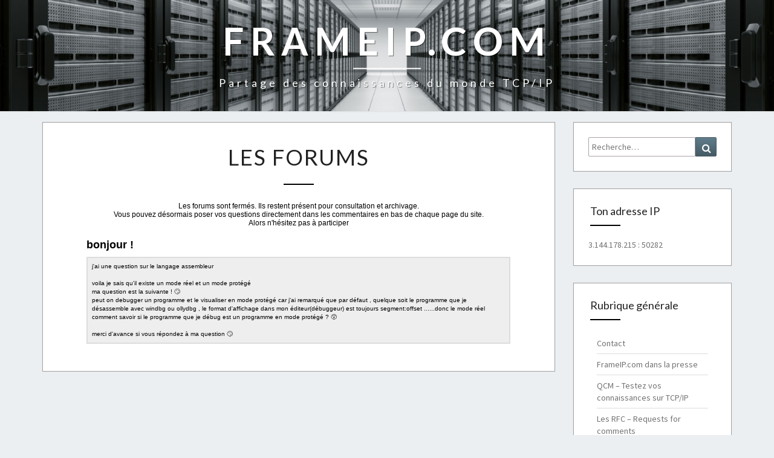

--- FILE ---
content_type: text/html; charset=UTF-8
request_url: https://www.frameip.com/forums/?topic_id=2619&forum=frameip
body_size: 36078
content:
<!DOCTYPE html>

<!--[if IE 8]>
<html id="ie8" lang="fr-FR" prefix="og: http://ogp.me/ns#">
<![endif]-->
<!--[if !(IE 8) ]><!-->
<html lang="fr-FR" prefix="og: http://ogp.me/ns#">
<!--<![endif]-->
<head>
<link rel="icon" href="https://www.frameip.com/favicon.ico" type="image/x-icon" />
<link rel="shortcut icon" href="https://www.frameip.com/favicon.ico" type="image/x-icon" />
<meta charset="UTF-8" />
<meta name="viewport" content="width=device-width" />
<link rel="profile" href="http://gmpg.org/xfn/11" />
<link rel="pingback" href="https://www.frameip.com/xmlrpc.php" />
<title>Les Forums - FRAMEIP.COM</title>

<!-- This site is optimized with the Yoast SEO plugin v4.8 - https://yoast.com/wordpress/plugins/seo/ -->
<link rel="canonical" href="https://www.frameip.com/forums/" />
<meta property="og:locale" content="fr_FR" />
<meta property="og:type" content="article" />
<meta property="og:title" content="Les Forums - FRAMEIP.COM" />
<meta property="og:url" content="https://www.frameip.com/forums/" />
<meta property="og:site_name" content="FRAMEIP.COM" />
<meta name="twitter:card" content="summary" />
<meta name="twitter:title" content="Les Forums - FRAMEIP.COM" />
<!-- / Yoast SEO plugin. -->

<link rel='dns-prefetch' href='//fonts.googleapis.com' />
<link rel='dns-prefetch' href='//s.w.org' />
<link rel="alternate" type="application/rss+xml" title="FRAMEIP.COM &raquo; Flux" href="https://www.frameip.com/feed/" />
<link rel="alternate" type="application/rss+xml" title="FRAMEIP.COM &raquo; Flux des commentaires" href="https://www.frameip.com/comments/feed/" />
		<script type="text/javascript">
			window._wpemojiSettings = {"baseUrl":"https:\/\/s.w.org\/images\/core\/emoji\/2.3\/72x72\/","ext":".png","svgUrl":"https:\/\/s.w.org\/images\/core\/emoji\/2.3\/svg\/","svgExt":".svg","source":{"concatemoji":"https:\/\/www.frameip.com\/wp-includes\/js\/wp-emoji-release.min.js?ver=4.8"}};
			!function(a,b,c){function d(a){var b,c,d,e,f=String.fromCharCode;if(!k||!k.fillText)return!1;switch(k.clearRect(0,0,j.width,j.height),k.textBaseline="top",k.font="600 32px Arial",a){case"flag":return k.fillText(f(55356,56826,55356,56819),0,0),b=j.toDataURL(),k.clearRect(0,0,j.width,j.height),k.fillText(f(55356,56826,8203,55356,56819),0,0),c=j.toDataURL(),b===c&&(k.clearRect(0,0,j.width,j.height),k.fillText(f(55356,57332,56128,56423,56128,56418,56128,56421,56128,56430,56128,56423,56128,56447),0,0),b=j.toDataURL(),k.clearRect(0,0,j.width,j.height),k.fillText(f(55356,57332,8203,56128,56423,8203,56128,56418,8203,56128,56421,8203,56128,56430,8203,56128,56423,8203,56128,56447),0,0),c=j.toDataURL(),b!==c);case"emoji4":return k.fillText(f(55358,56794,8205,9794,65039),0,0),d=j.toDataURL(),k.clearRect(0,0,j.width,j.height),k.fillText(f(55358,56794,8203,9794,65039),0,0),e=j.toDataURL(),d!==e}return!1}function e(a){var c=b.createElement("script");c.src=a,c.defer=c.type="text/javascript",b.getElementsByTagName("head")[0].appendChild(c)}var f,g,h,i,j=b.createElement("canvas"),k=j.getContext&&j.getContext("2d");for(i=Array("flag","emoji4"),c.supports={everything:!0,everythingExceptFlag:!0},h=0;h<i.length;h++)c.supports[i[h]]=d(i[h]),c.supports.everything=c.supports.everything&&c.supports[i[h]],"flag"!==i[h]&&(c.supports.everythingExceptFlag=c.supports.everythingExceptFlag&&c.supports[i[h]]);c.supports.everythingExceptFlag=c.supports.everythingExceptFlag&&!c.supports.flag,c.DOMReady=!1,c.readyCallback=function(){c.DOMReady=!0},c.supports.everything||(g=function(){c.readyCallback()},b.addEventListener?(b.addEventListener("DOMContentLoaded",g,!1),a.addEventListener("load",g,!1)):(a.attachEvent("onload",g),b.attachEvent("onreadystatechange",function(){"complete"===b.readyState&&c.readyCallback()})),f=c.source||{},f.concatemoji?e(f.concatemoji):f.wpemoji&&f.twemoji&&(e(f.twemoji),e(f.wpemoji)))}(window,document,window._wpemojiSettings);
		</script>
		<style type="text/css">
img.wp-smiley,
img.emoji {
	display: inline !important;
	border: none !important;
	box-shadow: none !important;
	height: 1em !important;
	width: 1em !important;
	margin: 0 .07em !important;
	vertical-align: -0.1em !important;
	background: none !important;
	padding: 0 !important;
}
</style>
<link rel='stylesheet' id='contact-form-7-css'  href='https://www.frameip.com/wp-content/plugins/contact-form-7/includes/css/styles.css?ver=4.9' type='text/css' media='all' />
<link rel='stylesheet' id='toc-screen-css'  href='https://www.frameip.com/wp-content/plugins/table-of-contents-plus/screen.min.css?ver=1509' type='text/css' media='all' />
<link rel='stylesheet' id='bootstrap-css'  href='https://www.frameip.com/wp-content/themes/nisarg/css/bootstrap.css?ver=4.8' type='text/css' media='all' />
<link rel='stylesheet' id='font-awesome-css'  href='https://www.frameip.com/wp-content/themes/nisarg/font-awesome/css/font-awesome.min.css?ver=4.8' type='text/css' media='all' />
<link rel='stylesheet' id='nisarg-style-css'  href='https://www.frameip.com/wp-content/themes/nisarg/style.css?ver=4.8' type='text/css' media='all' />
<style id='nisarg-style-inline-css' type='text/css'>
	/* Color Scheme */

	/* Accent Color */

	a:active,
	a:hover,
	a:focus {
	    color: #000000;
	}

	.main-navigation .primary-menu > li > a:hover, .main-navigation .primary-menu > li > a:focus {
		color: #000000;
	}
	
	.main-navigation .primary-menu .sub-menu .current_page_item > a,
	.main-navigation .primary-menu .sub-menu .current-menu-item > a {
		color: #000000;
	}
	.main-navigation .primary-menu .sub-menu .current_page_item > a:hover,
	.main-navigation .primary-menu .sub-menu .current_page_item > a:focus,
	.main-navigation .primary-menu .sub-menu .current-menu-item > a:hover,
	.main-navigation .primary-menu .sub-menu .current-menu-item > a:focus {
		background-color: #fff;
		color: #000000;
	}
	.dropdown-toggle:hover,
	.dropdown-toggle:focus {
		color: #000000;
	}

	@media (min-width: 768px){
		.main-navigation .primary-menu > .current_page_item > a,
		.main-navigation .primary-menu > .current_page_item > a:hover,
		.main-navigation .primary-menu > .current_page_item > a:focus,
		.main-navigation .primary-menu > .current-menu-item > a,
		.main-navigation .primary-menu > .current-menu-item > a:hover,
		.main-navigation .primary-menu > .current-menu-item > a:focus,
		.main-navigation .primary-menu > .current_page_ancestor > a,
		.main-navigation .primary-menu > .current_page_ancestor > a:hover,
		.main-navigation .primary-menu > .current_page_ancestor > a:focus,
		.main-navigation .primary-menu > .current-menu-ancestor > a,
		.main-navigation .primary-menu > .current-menu-ancestor > a:hover,
		.main-navigation .primary-menu > .current-menu-ancestor > a:focus {
			border-top: 4px solid #000000;
		}
		.main-navigation ul ul a:hover,
		.main-navigation ul ul a.focus {
			color: #fff;
			background-color: #000000;
		}
	}

	.main-navigation .primary-menu > .open > a, .main-navigation .primary-menu > .open > a:hover, .main-navigation .primary-menu > .open > a:focus {
		color: #000000;
	}

	.main-navigation .primary-menu > li > .sub-menu  li > a:hover,
	.main-navigation .primary-menu > li > .sub-menu  li > a:focus {
		color: #fff;
		background-color: #000000;
	}

	@media (max-width: 767px) {
		.main-navigation .primary-menu .open .sub-menu > li > a:hover {
			color: #fff;
			background-color: #000000;
		}
	}

	.sticky-post{
	    background: #000000;
	    color:white;
	}
	
	.entry-title a:hover,
	.entry-title a:focus{
	    color: #000000;
	}

	.entry-header .entry-meta::after{
	    background: #000000;
	}

	.fa {
		color: #000000;
	}

	.btn-default{
		border-bottom: 1px solid #000000;
	}

	.nav-previous:hover, .nav-next:hover{
	    border: 1px solid #000000;
	    background-color: #000000;
	}

	.next-post a:hover,.prev-post a:hover{
	    color: #000000;
	}

	.posts-navigation .next-post a:hover .fa, .posts-navigation .prev-post a:hover .fa{
	    color: #000000;
	}


	#secondary .widget-title::after{
		background-color: #000000;
	    content: "";
	    position: absolute;
	    width: 50px;
	    display: block;
	    height: 2px;    
	    bottom: -15px;
	}

	#secondary .widget a:hover,
	#secondary .widget a:focus{
		color: #000000;
	}

	#secondary .widget_calendar tbody a {
	    background-color: #000000;
	    color: #fff;
	    padding: 0.2em;
	}

	#secondary .widget_calendar tbody a:hover{
	    background-color: #000000;
	    color: #fff;
	    padding: 0.2em;
	}	

</style>
<link rel='stylesheet' id='nisarggooglefonts-css'  href='//fonts.googleapis.com/css?family=Lato:400,300italic,700|Source+Sans+Pro:400,400italic' type='text/css' media='all' />
<link rel='stylesheet' id='tablepress-default-css'  href='https://www.frameip.com/wp-content/plugins/tablepress.1.8/css/default.min.css?ver=1.8.1' type='text/css' media='all' />
<script type='text/javascript' src='https://www.frameip.com/wp-includes/js/jquery/jquery.js?ver=1.12.4'></script>
<script type='text/javascript' src='https://www.frameip.com/wp-includes/js/jquery/jquery-migrate.min.js?ver=1.4.1'></script>
<!--[if lt IE 9]>
<script type='text/javascript' src='https://www.frameip.com/wp-content/themes/nisarg/js/html5shiv.js?ver=3.7.3'></script>
<![endif]-->
<link rel='https://api.w.org/' href='https://www.frameip.com/wp-json/' />
<link rel="EditURI" type="application/rsd+xml" title="RSD" href="https://www.frameip.com/xmlrpc.php?rsd" />
<link rel="wlwmanifest" type="application/wlwmanifest+xml" href="https://www.frameip.com/wp-includes/wlwmanifest.xml" /> 
<meta name="generator" content="WordPress 4.8" />
<link rel='shortlink' href='https://www.frameip.com/?p=1390' />
<link rel="alternate" type="application/json+oembed" href="https://www.frameip.com/wp-json/oembed/1.0/embed?url=https%3A%2F%2Fwww.frameip.com%2Fforums%2F" />
<link rel="alternate" type="text/xml+oembed" href="https://www.frameip.com/wp-json/oembed/1.0/embed?url=https%3A%2F%2Fwww.frameip.com%2Fforums%2F&#038;format=xml" />

<style type="text/css">
        .site-header { background: ; }
</style>

		<style type="text/css" id="nisarg-header-css">
					.site-header {
				background: url(https://www.frameip.com/wp-content/uploads/Datacenter-banniere.png) no-repeat scroll top;
				background-size: cover;
			}
			@media (min-width: 320px) and (max-width: 359px ) {
				.site-header {
					height: 46px;
				}
			}
			@media (min-width: 360px) and (max-width: 767px ) {
				.site-header {
					height: 52px;
				}
			}
			@media (min-width: 768px) and (max-width: 979px ) {
				.site-header {
					height: 110px;
				}
			}
			@media (min-width: 980px) and (max-width: 1279px ){
				.site-header {
					height: 141px;
				}
			}
			@media (min-width: 1280px) and (max-width: 1365px ){
				.site-header {
					height: 184px;
				}
			}
			@media (min-width: 1366px) and (max-width: 1439px ){
				.site-header {
					height: 197px;
				}
			}
			@media (min-width: 1440px) and (max-width: 1599px ) {
				.site-header {
					height: 208px;
				}
			}
			@media (min-width: 1600px) and (max-width: 1919px ) {
				.site-header {
					height: 231px;
				}
			}
			@media (min-width: 1920px) and (max-width: 2559px ) {
				.site-header {
					height: 277px;
				}
			}
			@media (min-width: 2560px)  and (max-width: 2879px ) {
				.site-header {
					height: 369px;
				}
			}
			@media (min-width: 2880px) {
				.site-header {
					height: 416px;
				}
			}
			.site-header{
				-webkit-box-shadow: 0px 0px 2px 1px rgba(182,182,182,0.3);
		    	-moz-box-shadow: 0px 0px 2px 1px rgba(182,182,182,0.3);
		    	-o-box-shadow: 0px 0px 2px 1px rgba(182,182,182,0.3);
		    	box-shadow: 0px 0px 2px 1px rgba(182,182,182,0.3);
			}
					.site-title,
			.site-description {
				color: #ffffff;
			}
			.site-title::after{
				background: #ffffff;
				content:"";
			}
				</style>
				<style type="text/css" id="wp-custom-css">
			/*
Vous pouvez ajouter du CSS personnalisé ici.

Cliquez sur l’icône d’aide ci-dessus pour en savoir plus.
*/		</style>
	

</head>
<body class="page-template-default page page-id-1390">
<div id="page" class="hfeed site">
<header id="masthead"  role="banner">
	<div id="cc_spacer"></div><!-- used to clear fixed navigation by the themes js -->  
	<div class="site-header">
		<div class="site-branding">
			<a class="home-link" href="https://www.frameip.com/" title="FRAMEIP.COM" rel="home">
				<h1 class="site-title">FRAMEIP.COM</h1>
				<h2 class="site-description">Partage des connaissances du monde TCP/IP</h2>
			</a>
		</div><!--.site-branding-->
	</div><!--.site-header-->
</header>
<div id="content" class="site-content">
	<div class="container">
		<div class="row">
			<div id="primary" class="col-md-9 content-area">
				<main id="main" class="site-main" role="main">

					
						
<article id="post-1390" class="post-content post-1390 page type-page status-publish hentry">

	
	<header class="entry-header">
		<span class="screen-reader-text">Les Forums</span>
		<h1 class="entry-title">Les Forums</h1>
		<div class="entry-meta"></div><!-- .entry-meta -->
	</header><!-- .entry-header -->


	<div class="entry-content">
		<p style="text-align: center;">Les forums sont fermés. Ils restent présent pour consultation et archivage.<br />Vous pouvez désormais poser vos questions directement dans les commentaires en bas de chaque page du site.<br />Alors n'hésitez pas à participer</p><h2>bonjour !</h2><table><tr><td>j'ai une question sur le langage assembleur<br />
<br />
voila je sais qu'il existe un mode réel et un mode protégé<br />
ma question est la suivante ! 🙄<br />
 peut on debugger un programme et le visualiser en mode protégé car j'ai remarqué que par défaut , quelque soit le programme que je désassemble avec windbg ou ollydbg , le format d'affichage dans mon éditeur(débuggeur) est toujours segment:offset ......donc le mode réel<br />
comment savoir si le programme que je débug est un programme en mode protégé ?  😯 <br />
<br />
merci d'avance si vous répondez à ma question 🙄</td></tr></table>
			</div><!-- .entry-content -->

	<footer class="entry-footer">
			</footer><!-- .entry-footer -->
</article><!-- #post-## -->


						
					
				</main><!-- #main -->
			</div><!-- #primary -->

			<div id="secondary" class="col-md-3 sidebar widget-area" role="complementary">
		<aside id="search-2" class="widget widget_search">
<form role="search" method="get" class="search-form" action="https://www.frameip.com/">
	<label>
		<span class="screen-reader-text">Recherche pour :</span>
		<input type="search" class="search-field" placeholder="Recherche&hellip;" value="" name="s" title="Recherche pour :" />
	</label>
	<button type="submit" class="search-submit"><span class="screen-reader-text">Recherche</span></button>
</form>
</aside><aside id="xyz_insert_php_widget-2" class="widget widget_xyz_insert_php_widget"><h4 class="widget-title">Ton adresse IP</h4><a href="https://www.frameip.com/mon-adresse-ip-internet/">3.144.178.215 : 50282</a></aside><aside id="nav_menu-3" class="widget widget_nav_menu"><h4 class="widget-title">Rubrique générale</h4><div class="menu-rubrique-generale-container"><ul id="menu-rubrique-generale" class="menu"><li id="menu-item-1635" class="menu-item menu-item-type-post_type menu-item-object-page menu-item-1635"><a href="https://www.frameip.com/contacts/">Contact</a></li>
<li id="menu-item-1638" class="menu-item menu-item-type-post_type menu-item-object-page menu-item-1638"><a href="https://www.frameip.com/la-presse/">FrameIP.com dans la presse</a></li>
<li id="menu-item-1636" class="menu-item menu-item-type-post_type menu-item-object-page menu-item-1636"><a href="https://www.frameip.com/qcm/">QCM – Testez vos connaissances sur TCP/IP</a></li>
<li id="menu-item-1637" class="menu-item menu-item-type-post_type menu-item-object-page menu-item-1637"><a href="https://www.frameip.com/rfc/">Les RFC – Requests for comments</a></li>
<li id="menu-item-1653" class="menu-item menu-item-type-post_type menu-item-object-page current-menu-item page_item page-item-1390 current_page_item menu-item-1653"><a href="https://www.frameip.com/forums/">Les Forums</a></li>
</ul></div></aside><aside id="nav_menu-4" class="widget widget_nav_menu"><h4 class="widget-title">Le réseau</h4><div class="menu-le-reseau-container"><ul id="menu-le-reseau" class="menu"><li id="menu-item-1654" class="menu-item menu-item-type-post_type menu-item-object-page menu-item-1654"><a href="https://www.frameip.com/osi/">Modèle OSI</a></li>
<li id="menu-item-1655" class="menu-item menu-item-type-post_type menu-item-object-page menu-item-1655"><a href="https://www.frameip.com/tcpip/">Modèle TCP/IP</a></li>
<li id="menu-item-1658" class="menu-item menu-item-type-post_type menu-item-object-page menu-item-1658"><a href="https://www.frameip.com/x200/">Recommandation UIT-T X.200</a></li>
<li id="menu-item-1656" class="menu-item menu-item-type-post_type menu-item-object-page menu-item-1656"><a href="https://www.frameip.com/entete-ethernet/">Entête ETHERNET</a></li>
<li id="menu-item-1657" class="menu-item menu-item-type-post_type menu-item-object-page menu-item-1657"><a href="https://www.frameip.com/entete-arp/">Entête ARP</a></li>
<li id="menu-item-1659" class="menu-item menu-item-type-post_type menu-item-object-page menu-item-1659"><a href="https://www.frameip.com/entete-rarp/">Entête RARP</a></li>
<li id="menu-item-1660" class="menu-item menu-item-type-post_type menu-item-object-page menu-item-1660"><a href="https://www.frameip.com/entete-ip/">Entête IP</a></li>
<li id="menu-item-1661" class="menu-item menu-item-type-post_type menu-item-object-page menu-item-1661"><a href="https://www.frameip.com/entete-ipv6/">Entête IPv6</a></li>
<li id="menu-item-1662" class="menu-item menu-item-type-post_type menu-item-object-page menu-item-1662"><a href="https://www.frameip.com/entete-tcp/">Entête TCP</a></li>
<li id="menu-item-1663" class="menu-item menu-item-type-post_type menu-item-object-page menu-item-1663"><a href="https://www.frameip.com/entete-udp/">Entête UDP</a></li>
<li id="menu-item-1664" class="menu-item menu-item-type-post_type menu-item-object-page menu-item-1664"><a href="https://www.frameip.com/entete-icmp/">Entête ICMP</a></li>
<li id="menu-item-1665" class="menu-item menu-item-type-post_type menu-item-object-page menu-item-1665"><a href="https://www.frameip.com/entete-igmp/">Entête IGMP</a></li>
<li id="menu-item-1666" class="menu-item menu-item-type-post_type menu-item-object-page menu-item-1666"><a href="https://www.frameip.com/bluetooth/">IP sur Bluetooth</a></li>
<li id="menu-item-1667" class="menu-item menu-item-type-post_type menu-item-object-page menu-item-1667"><a href="https://www.frameip.com/dhcp/">Protocole DHCP</a></li>
<li id="menu-item-1668" class="menu-item menu-item-type-post_type menu-item-object-page menu-item-1668"><a href="https://www.frameip.com/dns/">Protocole DNS</a></li>
<li id="menu-item-1669" class="menu-item menu-item-type-post_type menu-item-object-page menu-item-1669"><a href="https://www.frameip.com/ntp/">Protocole NTP</a></li>
<li id="menu-item-1670" class="menu-item menu-item-type-post_type menu-item-object-page menu-item-1670"><a href="https://www.frameip.com/snmp/">Protocole SNMP</a></li>
<li id="menu-item-1671" class="menu-item menu-item-type-post_type menu-item-object-page menu-item-1671"><a href="https://www.frameip.com/ipsec/">Protocole IPSec</a></li>
<li id="menu-item-1672" class="menu-item menu-item-type-post_type menu-item-object-page menu-item-1672"><a href="https://www.frameip.com/vpn/">Réseau privé virtuel VPN</a></li>
<li id="menu-item-1674" class="menu-item menu-item-type-post_type menu-item-object-page menu-item-1674"><a href="https://www.frameip.com/l2tp-pppoe-ppp-ethernet/">Architecture L2TP – Layer 2 Tunneling Protocol</a></li>
<li id="menu-item-1673" class="menu-item menu-item-type-post_type menu-item-object-page menu-item-1673"><a href="https://www.frameip.com/mpls/">Protocole MPLS</a></li>
<li id="menu-item-1675" class="menu-item menu-item-type-post_type menu-item-object-page menu-item-1675"><a href="https://www.frameip.com/mpls-cisco/">Implémentation de MPLS avec Cisco</a></li>
<li id="menu-item-1676" class="menu-item menu-item-type-post_type menu-item-object-page menu-item-1676"><a href="https://www.frameip.com/examen-et-certification-cisco/">Examen et certification Cisco</a></li>
<li id="menu-item-1677" class="menu-item menu-item-type-post_type menu-item-object-page menu-item-1677"><a href="https://www.frameip.com/nat/">La NAT &#8211; Translation d&rsquo;adresse IP</a></li>
<li id="menu-item-1678" class="menu-item menu-item-type-post_type menu-item-object-page menu-item-1678"><a href="https://www.frameip.com/routage/">Le routage IP</a></li>
<li id="menu-item-1679" class="menu-item menu-item-type-post_type menu-item-object-page menu-item-1679"><a href="https://www.frameip.com/masques-de-sous-reseau/">Les masques de sous-réseau IP</a></li>
<li id="menu-item-1681" class="menu-item menu-item-type-post_type menu-item-object-page menu-item-1681"><a href="https://www.frameip.com/sniffers-anti-sniffers/">Les Sniffers et anti-Sniffers</a></li>
<li id="menu-item-1680" class="menu-item menu-item-type-post_type menu-item-object-page menu-item-1680"><a href="https://www.frameip.com/sniffers-reseaux-commutes/">Les sniffers dans les réseaux commutés</a></li>
<li id="menu-item-1682" class="menu-item menu-item-type-post_type menu-item-object-page menu-item-1682"><a href="https://www.frameip.com/liste-des-ports-tcp-udp/">Liste des Ports TCP UDP</a></li>
<li id="menu-item-1683" class="menu-item menu-item-type-post_type menu-item-object-page menu-item-1683"><a href="https://www.frameip.com/ethernet-oui-ieee/">Liste OUI</a></li>
</ul></div></aside><aside id="nav_menu-5" class="widget widget_nav_menu"><h4 class="widget-title">La téléphonie sur IP</h4><div class="menu-la-telephonie-sur-ip-container"><ul id="menu-la-telephonie-sur-ip" class="menu"><li id="menu-item-1684" class="menu-item menu-item-type-post_type menu-item-object-page menu-item-1684"><a href="https://www.frameip.com/toip/">ToIP – La téléphonie sur IP</a></li>
<li id="menu-item-1685" class="menu-item menu-item-type-post_type menu-item-object-page menu-item-1685"><a href="https://www.frameip.com/voip/">VoIP – La voix sur IP</a></li>
<li id="menu-item-1686" class="menu-item menu-item-type-post_type menu-item-object-page menu-item-1686"><a href="https://www.frameip.com/triple-play/">Service Triple Play</a></li>
<li id="menu-item-1687" class="menu-item menu-item-type-post_type menu-item-object-page menu-item-1687"><a href="https://www.frameip.com/entete-sip/">Protocole SIP</a></li>
<li id="menu-item-1688" class="menu-item menu-item-type-post_type menu-item-object-page menu-item-1688"><a href="https://www.frameip.com/entete-stun/">Protocole STUN</a></li>
<li id="menu-item-1689" class="menu-item menu-item-type-post_type menu-item-object-page menu-item-1689"><a href="https://www.frameip.com/toip-open-source/">La ToIP en Open Source</a></li>
<li id="menu-item-1690" class="menu-item menu-item-type-post_type menu-item-object-page menu-item-1690"><a href="https://www.frameip.com/toip-voip-pour-les-nuls/">La VoIP et la ToIP pour les nuls</a></li>
<li id="menu-item-1692" class="menu-item menu-item-type-post_type menu-item-object-page menu-item-1692"><a href="https://www.frameip.com/callshop-callbox-teleboutique/">Callshop, Callbox et Téléboutique</a></li>
<li id="menu-item-1691" class="menu-item menu-item-type-post_type menu-item-object-page menu-item-1691"><a href="https://www.frameip.com/plan-numerotation-telephonique/">Le plan de numérotation téléphonique</a></li>
</ul></div></aside><aside id="nav_menu-6" class="widget widget_nav_menu"><h4 class="widget-title">La sécurité</h4><div class="menu-la-securite-container"><ul id="menu-la-securite" class="menu"><li id="menu-item-1693" class="menu-item menu-item-type-post_type menu-item-object-page menu-item-1693"><a href="https://www.frameip.com/firewall/">Les Firewall</a></li>
<li id="menu-item-1694" class="menu-item menu-item-type-post_type menu-item-object-page menu-item-1694"><a href="https://www.frameip.com/attaque-protection-switch-commutateur-ethernet/">Attaque de switch Ethernet</a></li>
<li id="menu-item-1695" class="menu-item menu-item-type-post_type menu-item-object-page menu-item-1695"><a href="https://www.frameip.com/internet-et-la-vie-privee/">Internet et la vie privée</a></li>
<li id="menu-item-1696" class="menu-item menu-item-type-post_type menu-item-object-page menu-item-1696"><a href="https://www.frameip.com/virus-vers-chevaux-de-troie-hoax/">Les virus, vers, chevaux de troie et hoax</a></li>
<li id="menu-item-1697" class="menu-item menu-item-type-post_type menu-item-object-page menu-item-1697"><a href="https://www.frameip.com/spam-ham-antispam/">Les Spam et AntiSpam</a></li>
<li id="menu-item-1699" class="menu-item menu-item-type-post_type menu-item-object-page menu-item-1699"><a href="https://www.frameip.com/checkpoint-frameip-rapport-securite-entreprise/">Check Point Rapport sécurité</a></li>
<li id="menu-item-1698" class="menu-item menu-item-type-post_type menu-item-object-page menu-item-1698"><a href="https://www.frameip.com/7-questions-securite-entreprise/">7 questions pour améliorer la sécurité de votre entreprise</a></li>
<li id="menu-item-1700" class="menu-item menu-item-type-post_type menu-item-object-page menu-item-1700"><a href="https://www.frameip.com/dos-attaque-deny-of-service/">Attaque DOS (Deny of service)</a></li>
<li id="menu-item-1701" class="menu-item menu-item-type-post_type menu-item-object-page menu-item-1701"><a href="https://www.frameip.com/scanner-port-tcp-udp/">Les scanner de ports TCP et UDP</a></li>
<li id="menu-item-1702" class="menu-item menu-item-type-post_type menu-item-object-page menu-item-1702"><a href="https://www.frameip.com/brute-force-dns/">Brute force DNS</a></li>
<li id="menu-item-1703" class="menu-item menu-item-type-post_type menu-item-object-page menu-item-1703"><a href="https://www.frameip.com/hsrp-cisco-securite/">Sécurité du protocole HSRP</a></li>
<li id="menu-item-1704" class="menu-item menu-item-type-post_type menu-item-object-page menu-item-1704"><a href="https://www.frameip.com/ssl-tls/">Protocole SSL et TLS</a></li>
<li id="menu-item-1705" class="menu-item menu-item-type-post_type menu-item-object-page menu-item-1705"><a href="https://www.frameip.com/cloud-computing-bonnes-pratiques/">Les bonnes pratiques du Cloud Computing</a></li>
<li id="menu-item-1706" class="menu-item menu-item-type-post_type menu-item-object-page menu-item-1706"><a href="https://www.frameip.com/attaque-ethernet-vlan/">Les attaques Ethernet</a></li>
<li id="menu-item-1707" class="menu-item menu-item-type-post_type menu-item-object-page menu-item-1707"><a href="https://www.frameip.com/adresse-ip-donnee-personnelle/">Une adresse IP constitue-t-elle une donnée personnelle ?</a></li>
<li id="menu-item-1708" class="menu-item menu-item-type-post_type menu-item-object-page menu-item-1708"><a href="https://www.frameip.com/log-fai-isp-operateur/">Loi du 23 janvier 2006, dite anti-terroriste Que dit-la loi ?</a></li>
<li id="menu-item-1709" class="menu-item menu-item-type-post_type menu-item-object-page menu-item-1709"><a href="https://www.frameip.com/code-penal/">Code pénal – Partie Législative</a></li>
<li id="menu-item-1710" class="menu-item menu-item-type-post_type menu-item-object-page menu-item-1710"><a href="https://www.frameip.com/condamnation/">Les condamnations françaises</a></li>
<li id="menu-item-1711" class="menu-item menu-item-type-post_type menu-item-object-page menu-item-1711"><a href="https://www.frameip.com/saturation-du-processeur/">Attaque par saturation du processeur</a></li>
<li id="menu-item-1712" class="menu-item menu-item-type-post_type menu-item-object-page menu-item-1712"><a href="https://www.frameip.com/saturation-de-syn/">Attaque SynFlood</a></li>
<li id="menu-item-1713" class="menu-item menu-item-type-post_type menu-item-object-page menu-item-1713"><a href="https://www.frameip.com/smartspoofing/">Le smart-spoofing IP</a></li>
<li id="menu-item-1714" class="menu-item menu-item-type-post_type menu-item-object-page menu-item-1714"><a href="https://www.frameip.com/dos-cisco/">Attaque DOS Cisco</a></li>
<li id="menu-item-1715" class="menu-item menu-item-type-post_type menu-item-object-page menu-item-1715"><a href="https://www.frameip.com/smurf/">Attaque Smurf</a></li>
<li id="menu-item-1716" class="menu-item menu-item-type-post_type menu-item-object-page menu-item-1716"><a href="https://www.frameip.com/trendmicro-antivirus-antispam/">Guide pour mieux connaître l&rsquo;offre entreprise de Trend Micro</a></li>
<li id="menu-item-1717" class="menu-item menu-item-type-post_type menu-item-object-page menu-item-1717"><a href="https://www.frameip.com/e-commerce-menaces-protections/">Menaces et protections de l&rsquo;E-Commerce</a></li>
<li id="menu-item-1718" class="menu-item menu-item-type-post_type menu-item-object-page menu-item-1718"><a href="https://www.frameip.com/honeypots-honeynet/">Protection par Honeypots</a></li>
<li id="menu-item-1719" class="menu-item menu-item-type-post_type menu-item-object-page menu-item-1719"><a href="https://www.frameip.com/block-ip-federaux/">Liste des blocks IP Fédéraux</a></li>
<li id="menu-item-1720" class="menu-item menu-item-type-post_type menu-item-object-page menu-item-1720"><a href="https://www.frameip.com/dictionnaire/">Listes des dictionnaires</a></li>
</ul></div></aside><aside id="nav_menu-7" class="widget widget_nav_menu"><h4 class="widget-title">Le réseau pour les développeurs</h4><div class="menu-le-reseau-pour-les-developpeurs-container"><ul id="menu-le-reseau-pour-les-developpeurs" class="menu"><li id="menu-item-1721" class="menu-item menu-item-type-post_type menu-item-object-page menu-item-1721"><a href="https://www.frameip.com/winsock/">Winsock</a></li>
<li id="menu-item-1722" class="menu-item menu-item-type-post_type menu-item-object-page menu-item-1722"><a href="https://www.frameip.com/c-mode-connecte/">Mode connecte en C++</a></li>
<li id="menu-item-1723" class="menu-item menu-item-type-post_type menu-item-object-page menu-item-1723"><a href="https://www.frameip.com/c-mode-non-connecte/">Mode non connecte en C++</a></li>
<li id="menu-item-1724" class="menu-item menu-item-type-post_type menu-item-object-page menu-item-1724"><a href="https://www.frameip.com/vb-mode-tcp-udp/">Mode connecte et non connecté en VB</a></li>
</ul></div></aside><aside id="nav_menu-8" class="widget widget_nav_menu"><h4 class="widget-title">Les outils</h4><div class="menu-les-outils-container"><ul id="menu-les-outils" class="menu"><li id="menu-item-1725" class="menu-item menu-item-type-post_type menu-item-object-page menu-item-1725"><a href="https://www.frameip.com/masque/">Calcul des masques de sous réseaux</a></li>
<li id="menu-item-1726" class="menu-item menu-item-type-post_type menu-item-object-page menu-item-1726"><a href="https://www.frameip.com/scan/">Scan de port TCP</a></li>
<li id="menu-item-1727" class="menu-item menu-item-type-post_type menu-item-object-page menu-item-1727"><a href="https://www.frameip.com/whois/">Whois adresse IP</a></li>
<li id="menu-item-1728" class="menu-item menu-item-type-post_type menu-item-object-page menu-item-1728"><a href="https://www.frameip.com/lookingglass/">Looking Glass</a></li>
<li id="menu-item-1729" class="menu-item menu-item-type-post_type menu-item-object-page menu-item-1729"><a href="https://www.frameip.com/test-mesure-debit-bande-passante/">Tester votre débit Internet</a></li>
<li id="menu-item-1730" class="menu-item menu-item-type-post_type menu-item-object-page menu-item-1730"><a href="https://www.frameip.com/decrypter-dechiffrer-cracker-password-cisco-7/">Décryptez votre HASH CISCO7</a></li>
<li id="menu-item-1731" class="menu-item menu-item-type-post_type menu-item-object-page menu-item-1731"><a href="https://www.frameip.com/decrypter-dechiffrer-cracker-hash-md5/">Décryptez votre HASH MD5</a></li>
<li id="menu-item-1732" class="menu-item menu-item-type-post_type menu-item-object-page menu-item-1732"><a href="https://www.frameip.com/ciscodos/">Outil d&rsquo;attaque DOS d&rsquo;un équipement Cisco</a></li>
<li id="menu-item-1733" class="menu-item menu-item-type-post_type menu-item-object-page menu-item-1733"><a href="https://www.frameip.com/frameip/">Outil FrameIP générateur de trame et datagramme</a></li>
<li id="menu-item-1734" class="menu-item menu-item-type-post_type menu-item-object-page menu-item-1734"><a href="https://www.frameip.com/pingicmp/">Outil Ping ICMP</a></li>
<li id="menu-item-1735" class="menu-item menu-item-type-post_type menu-item-object-page menu-item-1735"><a href="https://www.frameip.com/session/">Outil d&rsquo;attaque par saturation des sessions TCP</a></li>
<li id="menu-item-1736" class="menu-item menu-item-type-post_type menu-item-object-page menu-item-1736"><a href="https://www.frameip.com/synflood/">Outil d&rsquo;attaque par saturation de SYN TCP</a></li>
<li id="menu-item-1737" class="menu-item menu-item-type-post_type menu-item-object-page menu-item-1737"><a href="https://www.frameip.com/tcpping/">Outil Ping TCP</a></li>
<li id="menu-item-1738" class="menu-item menu-item-type-post_type menu-item-object-page menu-item-1738"><a href="https://www.frameip.com/arpflood/">Outil d&rsquo;attaque par saturation de requete ARP</a></li>
<li id="menu-item-1739" class="menu-item menu-item-type-post_type menu-item-object-page menu-item-1739"><a href="https://www.frameip.com/cisco7/">Outil de décryptage du mot de passe Cisco7</a></li>
<li id="menu-item-1740" class="menu-item menu-item-type-post_type menu-item-object-page menu-item-1740"><a href="https://www.frameip.com/enable-secret-password-cisco-brut-force/">Outil de brut force du mot de passe EnableSecret Cisco</a></li>
</ul></div></aside></div><!-- #secondary .widget-area -->


		</div> <!--.row-->
	</div><!--.container-->
	
		</div>
		<footer id="colophon" class="site-footer" role="contentinfo">
			<div class="row site-info" style="font-size: 8pt; line-height: 1.2em">
				Copyright &copy; 2025-2028 FrameIP.com
				<br />
				Tous droits réservés. Les marques et marques commerciales mentionnées appartiennent à leurs propriétaires respectifs.
				<br />
				L'utilisation de ce site Web FrameIP.com implique l'acceptation des conditions d'utilisation et du règlement sur le respect de la vie privée.
<br />
<a href="https://olympecyberdefense.fr/">Olympe</a> - <a href="https://olympecyberdefense.fr/">Talos</a>
			</div>
		</footer>
		</div><script type='text/javascript'>
/* <![CDATA[ */
var wpcf7 = {"apiSettings":{"root":"https:\/\/www.frameip.com\/wp-json\/contact-form-7\/v1","namespace":"contact-form-7\/v1"},"recaptcha":{"messages":{"empty":"Please verify that you are not a robot."}}};
/* ]]> */
</script>
<script type='text/javascript' src='https://www.frameip.com/wp-content/plugins/contact-form-7/includes/js/scripts.js?ver=4.9'></script>
<script type='text/javascript'>
/* <![CDATA[ */
var tocplus = {"smooth_scroll":"1","visibility_show":"Afficher","visibility_hide":"Masquer","width":"Auto"};
/* ]]> */
</script>
<script type='text/javascript' src='https://www.frameip.com/wp-content/plugins/table-of-contents-plus/front.min.js?ver=1509'></script>
<script type='text/javascript' src='https://www.frameip.com/wp-content/themes/nisarg/js/bootstrap.js?ver=4.8'></script>
<script type='text/javascript' src='https://www.frameip.com/wp-content/themes/nisarg/js/navigation.js?ver=4.8'></script>
<script type='text/javascript' src='https://www.frameip.com/wp-content/themes/nisarg/js/skip-link-focus-fix.js?ver=4.8'></script>
<script type='text/javascript'>
/* <![CDATA[ */
var screenReaderText = {"expand":"ouvrir le sous-menu","collapse":"fermer le sous-menu"};
/* ]]> */
</script>
<script type='text/javascript' src='https://www.frameip.com/wp-content/themes/nisarg/js/nisarg.js?ver=4.8'></script>
<script type='text/javascript' src='https://www.frameip.com/wp-includes/js/wp-embed.min.js?ver=4.8'></script>
</body></html>